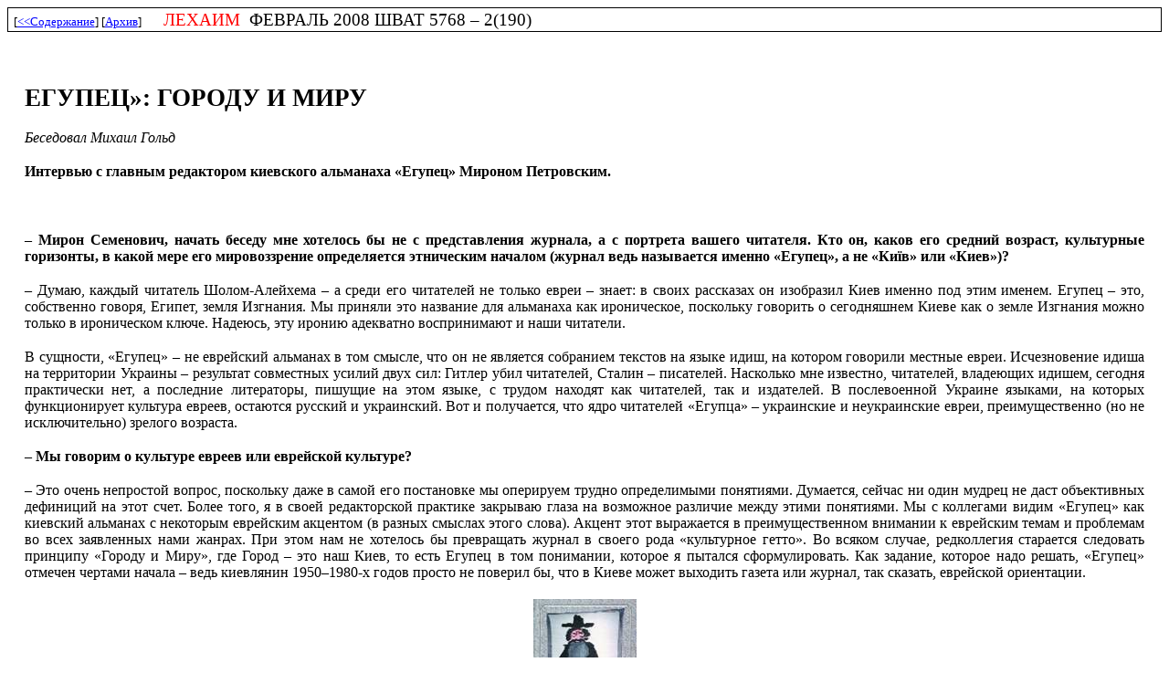

--- FILE ---
content_type: text/html; charset=utf-8
request_url: https://www.lechaim.ru/ARHIV/190/gold.htm
body_size: 7629
content:
<html>

<head>
<meta http-equiv=Content-Type content="text/html; charset=UTF-8">
<meta name=Generator content="Microsoft Word 10 (filtered)">
<title>ЕГУПЕЦ»: ГОРОДУ И МИРУ</title>

<style>
<!--
 /* Font Definitions */
 @font-face
	{font-family:Verdana;
	panose-1:2 11 6 4 3 5 4 4 2 4;}
 /* Style Definitions */
 p.MsoNormal, li.MsoNormal, div.MsoNormal
	{margin:0cm;
	margin-bottom:.0001pt;
	font-size:12.0pt;
	font-family:"Times New Roman";}
a:link, span.MsoHyperlink
	{color:blue;
	text-decoration:underline;}
a:visited, span.MsoHyperlinkFollowed
	{color:purple;
	text-decoration:underline;}
p.MsoPlainText, li.MsoPlainText, div.MsoPlainText
	{margin:0cm;
	margin-bottom:.0001pt;
	font-size:10.0pt;
	font-family:"Courier New";}
p.www, li.www, div.www
	{margin-top:4.8pt;
	margin-right:14.2pt;
	margin-bottom:14.4pt;
	margin-left:14.2pt;
	text-align:justify;
	font-size:12.0pt;
	font-family:"Times New Roman";}
p.www0, li.www0, div.www0
	{margin-top:4.8pt;
	margin-right:14.2pt;
	margin-bottom:14.4pt;
	margin-left:14.2pt;
	text-align:justify;
	font-size:12.0pt;
	font-family:"Times New Roman";}
p.wwwstas000, li.wwwstas000, div.wwwstas000
	{margin-top:0cm;
	margin-right:28.4pt;
	margin-bottom:0cm;
	margin-left:28.4pt;
	margin-bottom:.0001pt;
	text-align:justify;
	font-size:12.0pt;
	font-family:"Times New Roman";}
@page Section1
	{size:595.3pt 841.9pt;
	margin:2.0cm 57.6pt 2.0cm 57.6pt;}
div.Section1
	{page:Section1;}
-->
</style>

<script>
  (function(i,s,o,g,r,a,m){i['GoogleAnalyticsObject']=r;i[r]=i[r]||function(){
  (i[r].q=i[r].q||[]).push(arguments)},i[r].l=1*new Date();a=s.createElement(o),
  m=s.getElementsByTagName(o)[0];a.async=1;a.src=g;m.parentNode.insertBefore(a,m)
  })(window,document,'script','https://www.google-analytics.com/analytics.js','ga');

  ga('create', 'UA-81703894-1', 'auto');
  ga('send', 'pageview');

</script>
</head>

<body lang=RU link=blue vlink=purple>

<div class=Section1>

<div style='border:solid windowtext 1.0pt;padding:1.0pt 4.0pt 1.0pt 4.0pt'>

<p class=MsoPlainText style='border:none;padding:0cm'><span style='font-family:
Verdana'>[<a href="190.html">&lt;&lt;Содержание</a>] [<a href="../arhiv.html">Архив</a>]&nbsp;&nbsp;&nbsp;&nbsp;&nbsp;&nbsp;&nbsp;&nbsp;</span><span
style='font-size:14.0pt;font-family:Verdana;color:red'>ЛЕХАИМ</span><span
style='font-size:14.0pt;font-family:Verdana'> &nbsp;ФЕВРАЛЬ 2008 ШВАТ 5768 –
2(190)</span></p>

</div>

<p class=www><b><span style='font-size:20.0pt;text-transform:uppercase'>&nbsp;</span></b></p>

<p class=www><b><span style='font-size:20.0pt;text-transform:uppercase'>Егупец»:
Городу и Миру</span></b></p>

<p class=www><i>Беседовал Михаил Гольд</i></p>

<p class=www><b>Интервью с главным редактором киевского альманаха «Егупец»
Мироном Петровским. </b></p>

<p class=www>&nbsp;</p>

<p class=www><b>– Мирон Семенович, начать беседу мне хотелось бы не с
представления журнала, а с портрета вашего читателя. Кто он, каков его средний
возраст, культурные горизонты, в какой мере его мировоззрение определяется
этническим началом (журнал ведь называется именно «Егупец», а не «Київ» или
«Киев»)? </b></p>

<p class=www>– Думаю, каждый читатель Шолом-Алейхема – а среди его читателей не
только евреи – знает: в своих рассказах он изобразил Киев именно под этим
именем. Егупец – это, собственно говоря, Египет, земля Изгнания. Мы приняли это
название для альманаха как ироническое, поскольку говорить о сегодняшнем Киеве
как о земле Изгнания можно только в ироническом ключе. Надеюсь, эту иронию
адекватно воспринимают и наши читатели. </p>

<p class=www>В сущности, «Егупец» – не еврейский альманах в том смысле, что он
не является собранием текстов на языке идиш, на котором говорили местные евреи.
Исчезновение идиша на территории Украины – результат совместных усилий двух
сил: Гитлер убил читателей, Сталин – писателей. Насколько мне известно,
читателей, владеющих идишем, сегодня практически нет, а последние литераторы,
пишущие на этом языке, с трудом находят как читателей, так и издателей. В
послевоенной Украине языками, на которых функционирует культура евреев,
остаются русский и украинский. Вот и получается, что ядро читателей «Егупца» –
украинские и неукраинские евреи, преимущественно (но не исключительно) зрелого
возраста. </p>

<p class=www><b>– Мы говорим о культуре евреев или еврейской культуре?</b></p>

<p class=www>– Это очень непростой вопрос, поскольку даже в самой его
постановке мы оперируем трудно определимыми понятиями. Думается, сейчас ни один
мудрец не даст объективных дефиниций на этот счет. Более того, я в своей
редакторской практике закрываю глаза на возможное различие между этими
понятиями. Мы с коллегами видим «Егупец» как киевский альманах с некоторым
еврейским акцентом (в разных смыслах этого слова). Акцент этот выражается в
преимущественном внимании к еврейским темам и проблемам во всех заявленных нами
жанрах. При этом нам не хотелось бы превращать журнал в своего рода «культурное
гетто». Во всяком случае, редколлегия старается следовать принципу «Городу и
Миру», где Город – это наш Киев, то есть Егупец в том понимании, которое я
пытался сформулировать. Как задание, которое надо решать, «Егупец» отмечен
чертами начала – ведь киевлянин 1950–1980-х годов просто не поверил бы, что в
Киеве может выходить газета или журнал, так сказать, еврейской ориентации.</p>

<p class=www align=center style='text-align:center'><span lang=EN-US><img
border=0 width=113 height=160 src="gold.files/image001.jpg"></span></p>

<p class=www><b>– Несколько слов о структуре альманаха.</b></p>

<p class=www>– Структурно «Егупец» строится по образцу наших любимых «толстых»
журналов 1960–1980-х годов, прежде всего по типу тогдашнего «Нового мира»,
который для нас был либерально-демократической звездочкой на консервативном
советском небосклоне. В духе этой традиции «Егупец» включает рубрики
«Художественная проза», «Поэзия», «Критика и публицистика», «Мемуаристика»,
«Эпистолярия» и «Искусство». Одна из сквозных, неявных рубрик – это еврейская
литература и творчество писателей-евреев в русской, украинской и других
национальных литературах. Поэтому в альманахе можно встретить публикации о Доне
Аминадо (Аминодаве Шполянском) и Семене Юшкевиче или переводы произведений
таких авторов, как Юлиан Тувим, Януш Корчак, Станислав Ежи Лец. Это еще одна
примета того, что вопрос о разнице между культурой евреев и еврейской культурой
в «Егупце» редуцирован, ослаблен, смазан – при полном понимании того, что
вопрос этот, возможно, существенен и что ответить на него я не могу. Быть
может, пока не могу.</p>

<p class=www>Выходящий два раза в год альманах по самой своей сути не может
откликаться, например, на текущую политику. Поэтому «егупецкая» проблематика с
необходимостью сдвинута в сторону если не всегдашних, то уж во всяком случае
«долгоиграющих» проблем. Ни о какой «вневременности» не может быть речи –
просто свою связь со временем «Егупец» выражает иначе, другими средствами. Если
угодно – всей совокупностью своих усилий.</p>

<p class=www><b>– Какие публикации вы могли бы отнести к «золотому фонду»
«Егупца»? </b></p>

<p class=www>– Ну, «золотой фонд» – это чересчур громко сказано, однако за годы
существования альманаха в оборот было введено некоторое количество весьма
достойных текстов. Нам, например, удалось опубликовать знаменитую пьесу С.
Ан-ского «Диббук» – знаковое произведение, сыгравшее огромную роль в истории
еврейского театра. Опубликованная и поставленная в свое время на идише, на
иврите и английском, пьеса не сохранилась в своем первоначальном русском
варианте. Русский «Диббук» был известен только в обратном переводе с английского.
И вот однажды нам был предложен разысканный уже в наши дни оригинальный текст
этой пьесы вместе с отменной вступительной статьей. Целый ряд художественных и
нехудожественных произведений из архивохранилищ воспроизведены в «Егупце» как
памятники, увы, прервавшейся, культуры. Систематически, из номера в номер мы
представляем читателю наследие идишских литераторов, которые пали жертвами
сталинского террора. Речь идет прежде всего о знаменитой «киевской группе»
еврейских писателей и поэтов – Переце Маркише, Ицике Фефере, Давиде Гофштейне,
Давиде Бергельсоне и Лейбе Квитко. Как киевский альманах, мы считаем своим
долгом знакомить современного читателя с наследием этих авторов в русских или
украинских переводах. </p>

<p class=www>«Егупец» опубликовал произведения, значение которых, на мой
взгляд, выходит далеко за пределы буквально понимаемого «киевского круга»:
прозу Гелия Снегирева, Светланы Алексиевич, Бориса Хазанова, Григория Кановича,
Фридриха Горенштейна, стихи Миколы Лукаша и Моисея Фишбейна, публицистику
Сергея Аверинцева и Вадима Скуратовского. </p>

<p class=www>Своей удачей «Егупец» считает открытие ряда новых авторов – назову
чрезвычайно дорогое для меня имя Инны Лесовой. Когда мы впервые пригласили Инну
к участию в альманахе, у нее уже было опубликовано около десятка романов и
повестей за рубежом, а в родном Киеве – ничего. Первая же вещь Лесовой в
«Егупце» привлекла серьезное внимание читателей и критики – оказалось, что в
Киеве живет замечательный мастер прозы, которого мы совершенно не знали.</p>

<p class=www align=center style='text-align:center'><span lang=EN-US><img
border=0 width=113 height=160 src="gold.files/image002.jpg"></span></p>

<p class=www><b>– Чем отличается «Егупец» образца 1995 года от последних
номеров журнала? В каком направлении вы намерены двигаться дальше?</b></p>

<p class=www>– Начинали мы хоть и не робко, но на ощупь, по наполеоновской
методе: сначала завязать драку, а потом посмотреть, что из этого выйдет.
Сформированная за редакционным столом программа при реализации
совершенствовалась, дополнялась, корректировалась. Это была, так сказать,
«битва в пути». Но постепенно альманах приобретал определенную структуру, а там
и репутацию. Сегодня уже целый ряд весьма почтенных и уважаемых авторов просятся
на наши страницы. Это тем более ценно, что «Егупец» – безгонорарное издание,
все средства уходят на типографские расходы. Все чаще приходится отвечать на
вопросы о возможности приобретения альманаха. Хотя «Егупец» – не научное, а
популярное издание, я все чаще нахожу ссылки на наши публикации в научной
литературе, что свидетельствует об уважительном отношении к нашему изданию. </p>

<p class=www>За прошедшие годы альманах из тощей тетрадки вырос во внушительный
и многоцветный (не только в полиграфическом смысле) том. К тому же многие наши
публикации впоследствии перерастают в отдельные издания – за «Егупцем» тянется
внушительный книжный шлейф. Благодаря взаимодействию Центра иудаики НАУКМА и
Института иудаики с издательством «Дух і Літера» отдельными книгами выходят произведения,
первоначально заявленные на страницах «Егупца»: романы Инны Лесовой и Гелия
Снегирева, очерки Селима Ялкута, переводы Валерии Богуславской,
литературоведческие исследования Шимона Маркиша. Сегодня у нас есть читатели по
всей Украине, в Израиле, в Германии и Соединенных Штатах. Без опасения получить
упрек в претенциозности можно говорить о международном альманахе «Егупец» – это
соответствует и авторскому, и читательскому кругу. В каком направлении
двигаться дальше? Делать то же, только лучше.</p>

<p class=www><b>– «Егупец» изначально позиционировался как двуязычный журнал.
Это естественная дань стране проживания или принципиальная позиция? Не секрет,
что национальный язык евреев Украины преимущественно русский, как, скажем,
национальный язык чешского еврейства начала XX века – немецкий. Плохо это или
хорошо – другой вопрос. Вы полагаете, их заинтересует Рильке даже в
великолепном украинском переводе Фишбейна?</b></p>

<p class=www>– Я ухватываюсь за предложенный вами пример: художественный
уровень переводов Фишбейна столь высок, что и прославленные создатели
переведенных им произведений только языками бы поцокали, если бы имели
возможность познакомиться с этими переводами. Не говорю уже об оригинальном
творчестве Фишбейна, о его лирике, глубоко украинской и глубоко еврейской
одновременно. Контрвопрос: а всякий ли читатель-украинец может наслаждаться
стихами Рильке в изысканных переводах Фишбейна или Бажана? </p>

<p class=www>Я вижу беду не в том, что большинство евреев Украины
русскоязычное, а в том, что средний культурный уровень – большинства ли,
меньшинства ли, но весьма ощутимой части – уж очень средний. Она, эта часть – в
силу исторических условий – усвоила не вершины русской культуры, а ее имперский
кич, советский ширпотреб. И свою человеческую, свою национальную позицию
помышляет в русле и средствами этого кича. Другими словами, свою антиимперскую,
национальную сущность осмысляет вполне имперскими средствами – и не видит в
этом противоречия. Не думаю, что деятельностью «Егупца» можно преодолеть
предрассудки этого рода, но несомненно, что его деятельность предполагает их
преодоление. В этом смысле присутствие в «Егупце» текстов на русском и
украинском языках – не дань конъюнктуре, а принципиальная позиция. В любом
случае, культурная работа (а именно таковой мне хотелось бы видеть нашу работу)
должна быть направлена «на повышение», а не только «на потребу». </p>

<p class=www0 align=center style='text-align:center'><b><span style='font-size:
8.0pt;font-family:Verdana'><a
href="http://www.guestbook.ru/?user=LECHAIM&amp;action=sign&amp;language=russian"
target="_blank"><span style='text-decoration:none'><img border=0 width=16
height=16 src="../../logo/write.gif"></span></a>&nbsp; <a
href="http://www.guestbook.ru/?user=LECHAIM&amp;action=sign&amp;language=russian"
target="_blank">добавить комментарий</a></span></b></p>

<p class=www0><a href="190.html"><span style='font-size:8.0pt;font-family:Verdana'>&lt;&lt;
содержание</span><span style='font-size:7.5pt;font-family:Verdana'>&nbsp;</span></a></p>

<p class=wwwstas000 align=center style='margin-top:4.8pt;margin-right:5.0cm;
margin-bottom:14.4pt;margin-left:182.25pt;text-align:center'><span
style='font-size:8.0pt;font-family:Verdana;color:black'>&nbsp;</span></p>

<p class=wwwstas000 align=center style='margin-top:4.8pt;margin-right:5.0cm;
margin-bottom:14.4pt;margin-left:182.25pt;text-align:center'><span
style='font-size:8.0pt;font-family:Verdana;color:black'><a
href="http://www.lechaim.ru/">ЛЕХАИМ</a> - ежемесячный
литературно-публицистический журнал и издательство.</span></p>

<p class=www>&nbsp;</p>

</div>

</body>

</html>
